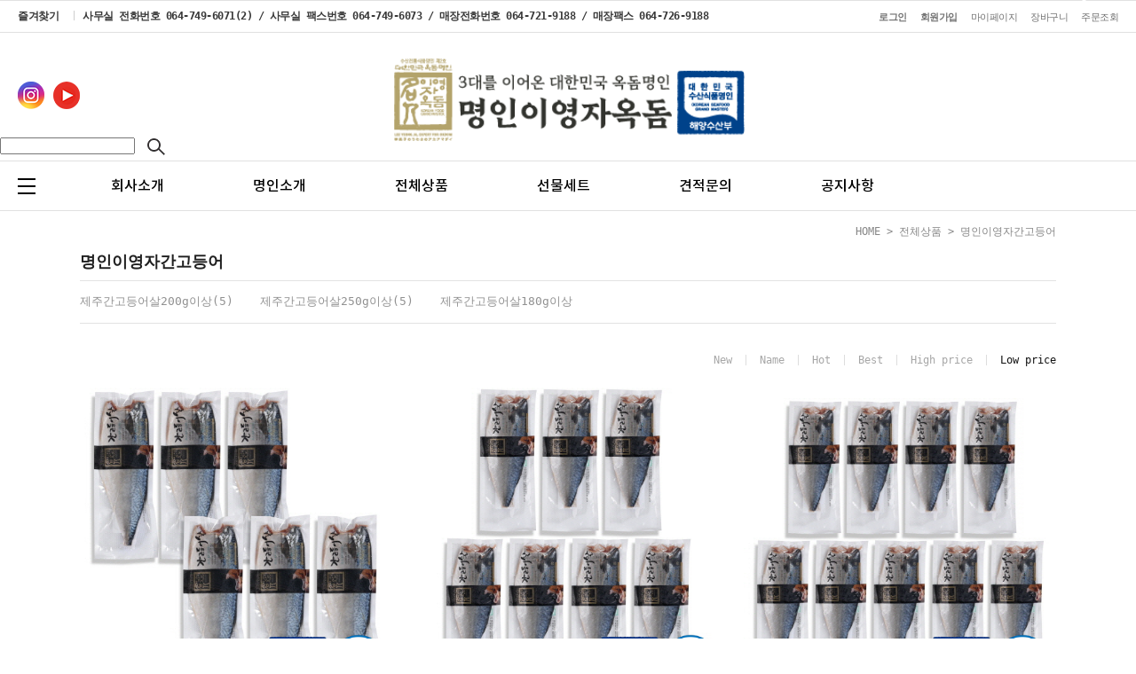

--- FILE ---
content_type: text/html
request_url: http://www.sookdom.com/shop/shopbrand.html?xcode=007&type=M&mcode=003
body_size: 11476
content:
<!DOCTYPE html PUBLIC "-//W3C//DTD HTML 4.01//EN" "http://www.w3.org/TR/html4/strict.dtd">
<html>
<head>
<meta http-equiv="CONTENT-TYPE" content="text/html;charset=EUC-KR">
<link rel="apple-touch-icon-precomposed" href="/shopimages/sookdom/mobile_web_icon.png" />
<meta name="referrer" content="no-referrer-when-downgrade" />
<meta name="description" content="전체상품 &gt; 명인이영자간고등어" />
<meta name="keywords" content="전체상품, 명인이영자간고등어, " />
<meta property="og:type" content="website" />
<meta property="og:url" content="http://www.sookdom.com/shop/shopbrand.html?xcode=007&type=M&mcode=003" />
<title>명인이영자옥돔</title>
<meta name="naver-site-verification" content="08ddd23065f89b74e3f8863d05bdd7fe4588c7a3" />
<meta name="naver-site-verification" content="c7345b3c3075e4f83916d6f1934fcc0fe11cb916" />


<link type="text/css" rel="stylesheet" href="/shopimages/sookdom/template/work/396/common.css?r=1655703001" /><meta http-equiv="X-UA-Compatible" content="IE=edge">
<!-- <link href="https://fonts.googleapis.com/css?family=Nanum+Gothic:400,700&display=swap" rel="stylesheet"> 
<link href="https://fonts.googleapis.com/css?family=Noto+Sans+KR:300,400,500,700&display=swap" rel="stylesheet">-->
<link href="https://fonts.googleapis.com/css?family=Roboto+Condensed:400,700&display=swap" rel="stylesheet">
<link href="https://fonts.googleapis.com/css?family=Lato:300,400,700&display=swap" rel="stylesheet">
</head>
<script type="text/javascript" src="//wcs.naver.net/wcslog.js"></script>
<script type="text/javascript">
if (window.wcs) {
    if(!wcs_add) var wcs_add = {};
    wcs_add["wa"] = "s_290c90eaf631";
    wcs.inflow('sookdom.com');
    wcs_do();
}
</script>

<body>
<script type="text/javascript" src="/js/jquery-1.7.2.min.js"></script>
<script type="text/javascript" src="/js/lazyload.min.js"></script>
<script type="text/javascript">
function getCookiefss(name) {
    lims = document.cookie;
    var index = lims.indexOf(name + "=");
    if (index == -1) {
        return null;
    }
    index = lims.indexOf("=", index) + 1; // first character
    var endstr = lims.indexOf(';', index);
    if (endstr == -1) {
        endstr = lims.length; // last character
    }
    return unescape(lims.substring(index, endstr));
}
</script><script type="text/javascript">
var MOBILE_USE = '';
</script><script type="text/javascript" src="/js/flash.js"></script>
<script type="text/javascript" src="/js/neodesign/rightbanner.js"></script>
<script type="text/javascript" src="/js/bookmark.js"></script>
<style type="text/css">

.MS_search_word { }

</style>

<script type="text/javascript">

    var is_unify_opt = '' ? true : false; 
    var pre_baskethidden = '';

</script>

<link type="text/css" rel="stylesheet" href="/template_common/shop/basic_simple/shopbrand.css?t=202311061017" />
<div id='blk_scroll_wings'><script type='text/javascript' src='/html/shopRbanner.html?param1=1' ></script></div>
<div id='cherrypicker_scroll'></div>
    <div id="wrap">
        
<link type="text/css" rel="stylesheet" href="/shopimages/sookdom/template/work/396/header.1.css?t=202510280840" />
<style type="text/css">
#banner {
	top:766px;
}
</style>

<style>
@font-face {
    font-family: 'Noto Sans KR';
    font-style: normal;
    font-weight: 100;
    src: url('/design/sookdom/greenfood/font/notokr-light.eot');
    src: url('/design/sookdom/greenfood/font/notokr-light.eot?#iefix') format('embedded-opentype'),
         url('/design/sookdom/greenfood/font/notokr-light.woff2') format('woff2'),
         url('/design/sookdom/greenfood/font/notokr-light.woff') format('woff');
}
 
@font-face {
    font-family: 'Noto Sans KR';
    font-style: normal;
    font-weight: 300;
    src: url('/design/sookdom/greenfood/font/notokr-regular.eot');
    src: url('/design/sookdom/greenfood/font/notokr-regular.eot?#iefix') format('embedded-opentype'),
         url('/design/sookdom/greenfood/font/notokr-regular.woff2') format('woff2'),
         url('/design/sookdom/greenfood/font/notokr-regular.woff') format('woff');
}
 
@font-face {
    font-family: 'Noto Sans KR';
    font-style: normal;
    font-weight: 500;
    src: url('/design/sookdom/greenfood/font/notokr-medium.eot');
    src: url('/design/sookdom/greenfood/font/notokr-medium.eot?#iefix') format('embedded-opentype'),
         url('/design/sookdom/greenfood/font/notokr-medium.woff2') format('woff2'),
         url('/design/sookdom/greenfood/font/notokr-medium.woff') format('woff');
}
 
@font-face {
    font-family: 'Noto Sans KR';
    font-style: normal;
    font-weight: 700;
    src: url('/design/sookdom/greenfood/font/notokr-bold.eot');
    src: url('/design/sookdom/greenfood/font/notokr-bold.eot?#iefix') format('embedded-opentype'),
         url('/design/sookdom/greenfood/font/notokr-bold.woff2') format('woff2'),
         url('/design/sookdom/greenfood/font/notokr-bold.woff') format('woff');
}
</style>


<div id="hdWrap">
  <div class="top_bnr_area">
    <div class="tb_box"> 
      <!-- 탑배너 -->
      <div id="top_bnr">
        <div class="top_bnr_area">
          <div class="close_btn">
            <form name="notice_form">
              <input type="checkbox" name="chkbox" value="checkbox" checked style="display:none">
              <!-- 오늘 하루 이 창을 열지 않음 --><a href="javascript:closeWin();"><img src="/design/sookdom/greenfood/images/top_banner_x.png" ></a>
            </form>
          </div>
          <!--<div><a href="#"><img src="/design/sookdom/greenfood/images/top_banner.png" style="max-width:100%;" ></a></div>-->
        </div>
      </div>
      <!-- 탑배너 끝 --> 
    </div>
  </div>
  <!-- basic_area -->
  
  <div class="basic_area">
    <div class="ba_box">
      <div class="bookmark"><a href="javascript:CreateBookmarkLink('http://www.sookdom.com', '');">즐겨찾기</a></div>
      <div class="top_cs">사무실 전화번호 064-749-6071(2) / 사무실 팩스번호 064-749-6073 / 매장전화번호 064-721-9188 / 매장팩스 064-726-9188</div>
      <div class="top_menu">
        <ul>
                    <li class="tm_log"><a href="https://www.sookdom.com/shop/member.html?type=login">로그인</a></li>
          <li class="tm_log"><a href="https://www.sookdom.com/shop/idinfo.html">회원가입</a></li>
                    <li><a href="https://www.sookdom.com/shop/member.html?type=mynewmain">마이페이지</a></li>
          <li><a href="/shop/basket.html">장바구니</a></li>
          <li><a href="https://www.sookdom.com/shop/confirm_login.html?type=myorder">주문조회</a></li>
        </ul>
      </div>
    </div>
  </div>
  <!-- basic_area -->
  
  <div class="menu_area">
    <div class="ma_box">
      <div class="top_menu2">
        <div class="sns"> <a href="https://www.instagram.com/sookdom1/" target="_blank"><img src="/design/sookdom/greenfood/images/insta.png"></a> <!--<a href="#" target="_blank"><img src="/design/sookdom/greenfood/images/facebook.png"></a> <a href="#" target="_blank"><img src="/design/sookdom/greenfood/images/blog.png"></a> <a href="#" target="_blank"><img src="/design/sookdom/greenfood/images/kakaostory.png"></a>--> <a href="https://www.youtube.com/channel/UCJme794dRO5sLT197FrcfiQ" target="_blank"><img src="/design/sookdom/greenfood/images/youtube.png"></a> </div>
      </div>
      <div class="top_logo"><a href="/"><IMG SRC="http://sookdom.img3.kr/pclogo2.png" width=400px title="상단로고"></a></div>     
       </div>
        </div>
         </div>
         </div>
         </div>
         </div>
         </div>
          </div>
           </div>
      <div class="top_search">
        <div class="search-form"> 
          <form action="/shop/shopbrand.html" method="post" name="search">          <fieldset>
            <legend>상품 검색 폼</legend>
            <input name="search" onkeydown="CheckKey_search();" value=""  class="MS_search_word" /> 
            <a href="javascript:search_submit();"><img src="/design/sookdom/greenfood/images/search.png" alt="상품 검색" title="상품 검색" /></a>
          </fieldset>
          </form> 
        </div>
      </div>
      <!-- top_search --> 
      
    </div>
    <!-- ma_box --> 
  </div>
  <!-- menu_area -->
  
  <div id="tcat_wrap">
    <div id="tcat_area">
      <div class="top_category"> 
        <!-- 카테고리 -->
        <div class="heder_cate_area">
          <div class="category-all">
            <p class="menu_on" ><img src="/design/sookdom/greenfood/images/all_on.png"></p>
            <p class="menu_x"><img src="/design/sookdom/greenfood/images/all_x.png"></p>
            <div class="all_category" > 
          
              <ol>
                                     
                <li class="cate1"><a href="/shop/shopbrand.html?type=X&xcode=007">전체상품</a>
                                          <ul class="cate2">
                                                                <li><a href="/shop/shopbrand.html?type=M&xcode=007&mcode=001">명인이영자옥돔</a></li>
                                                                <li><a href="/shop/shopbrand.html?type=M&xcode=007&mcode=002">제주은갈치</a></li>
                                                                <li><a href="/shop/shopbrand.html?type=M&xcode=007&mcode=003">명인이영자간고등어</a></li>
                                                                <li><a href="/shop/shopbrand.html?type=M&xcode=007&mcode=005">선물세트</a></li>
                                                  </ul>
                                        </li>
                           
                
                
              </ol>
            </div>
          </div>
          <div class="-menu"> 
      
            <li class="cate_list"><a href="/shop/page.html?id=1">회사소개</a></li>
            <li class="cate_list"><a href="/shop/page.html?id=2">명인소개</a></li>
            <li class="cate_list"><a href="/shop/shopbrand.html?xcode=007&type=X">전체상품</a></li>
            <li class="cate_list"><a href="/shop/shopbrand.html?xcode=007&type=X&mcode=005">선물세트</a></li>
            <li class="cate_list"><a href="/board/board.html?code=sookdom_board9">견적문의</a></li>
            <li class="cate_list"><a href="/board/board.html?code=sookdom_board2">공지사항</a></li>
           
          </div>
        </div>
        
        <!-- 카테고리 끝 --> 
      </div>
    </div>
    <!-- tcat_area --> 
  </div>
  <!-- tcat_wrap --> 
  
</div>
<!-- #hdWrap --> 


<script type="text/javascript" src="/shopimages/sookdom/template/work/396/header.1.js?t=202510280840"></script>
        <div id="contentWrapper">
            <div id="contentWrap">
                
<link type="text/css" rel="stylesheet" href="/template_common/shop/basic_simple/menu.1.css?t=201711221039" />
                 <div id="content">
                    <div id="productClass">
                        <div class="prd-class-hd">
                            <dl class="loc-navi">
                                <dt class="blind">현재 위치</dt>
                                <dd>
                                    <a href="/">HOME</a>
                                     &gt; <a href="/shop/shopbrand.html?xcode=007&type=X">전체상품</a>                                     &gt; <a href="/shop/shopbrand.html?xcode=007&type=M&mcode=003">명인이영자간고등어</a>                                                                    </dd>
                            </dl>
                        </div><!-- .prd-class-hd -->
                        <div class="page-body">
                            <div class="cate-wrap">
                                <div class="bcate">명인이영자간고등어</div>
                                                                <div class="class-list">	
                                    <ul>
                                                                                                                    <li><a href="/shop/shopbrand.html?xcode=007&type=M&mcode=003&scode=001">제주간고등어살200g이상(5)</a></li>
                                                                                                                                                            <li><a href="/shop/shopbrand.html?xcode=007&type=M&mcode=003&scode=002">제주간고등어살250g이상(5)</a></li>
                                                                                                                                                            <li><a href="/shop/shopbrand.html?xcode=007&type=M&mcode=003&scode=003">제주간고등어살180g이상</a></li>
                                                                                                                </ul>
                                </div>
                                 
                            </div><!-- .cate-wrap -->
                            
                            
                            
                            <div class="item-wrap">
                                <div class="item-info">
                                    <dl class="item-order sort">
                                        <dt class="blind">검색결과 정렬</dt>
                                        <dd>
                                            <ul>
                                                <li>                                                <a href="javascript:sendsort('order');"><span>New</span></a>
                                                </li>

                                                <li>                                                <a href="javascript:sendsort('brandname')"><span>Name</span></a>
                                                </li>

                                                <li>                                                <a href="javascript:sendsort('viewcnt')"><span>Hot</span></a>
                                                </li>

                                                <li>                                                <a href="javascript:sendsort('sellcnt')"><span>Best</span></a>
                                                </li>

                                                <li>                                                <a href="javascript:sendsort('price2')"><span>High price</span></a>
                                                </li>

                                                <li class="nobg">                                                <a href="javascript:sendsort('price')"><span class="on">Low price</span></a>
                                                </li>
                                            </ul>
                                        </dd>
                                     </dl><!-- .total-sort -->
                                </div>
                                <!-- 하위 분류 추가 건 -->
                                                                                                <div class="item-cont">
                                                                    <dl class="item-list">
                                        <dt class="thumb"><a href="/shop/shopdetail.html?branduid=1750278&xcode=007&mcode=003&scode=002&type=X&sort=price&cur_code=007003&search=&GfDT=bWh3UQ%3D%3D"><img class="MS_prod_img_m" src="/shopimages/sookdom/0070030000122.jpg?1727741168" alt="상품이미지"/></a></dt>
                                        <dd class="prd-info">
                                            <ul>   
                                                <li class="prd-ico"><span class='MK-product-icons'></span></li>
                                                <li class="prd-name"><a href="/shop/shopdetail.html?branduid=1750278&xcode=007&mcode=003&scode=002&type=X&sort=price&cur_code=007003&search=&GfDT=bWh3UQ%3D%3D">간고등어살 250g * 6팩-선물포장</a></li>
                                                <li class="prd-price">
                                                                                                                                                                                                                    <span class="price">53,000원</span>
                                                                                                                                                    </li>
                                                                                                                                                <li class="prd-preview">
                                                    <a href="javascript:viewdetail('007003000012', '', '');"><img src="/images/common/view_shopdetail.gif" alt="미리보기" /></a>
                                                </li>
                                                                                                                                                                                                <li class="prd-wish">
                                                    <a href="javascript:mk_prd_wish_toggle('1750278', false);"><span class="my-wish-list" data-uid="1750278" data-viewtype="block"><i class="fa fa-heart"></i><i class="fa fa-heart-o"></i></span><span class="my-wish-count" data-uid="1750278">0</span></a>
                                                </li>
                                                  
                                            </ul>
                                        </dd>
                                    </dl>
                                                                                                        <dl class="item-list">
                                        <dt class="thumb"><a href="/shop/shopdetail.html?branduid=1750273&xcode=007&mcode=003&scode=001&type=X&sort=price&cur_code=007003&search=&GfDT=aWl3UA%3D%3D"><img class="MS_prod_img_m" src="/shopimages/sookdom/0070030000072.jpg?1727741046" alt="상품이미지"/></a></dt>
                                        <dd class="prd-info">
                                            <ul>   
                                                <li class="prd-ico"><span class='MK-product-icons'></span></li>
                                                <li class="prd-name"><a href="/shop/shopdetail.html?branduid=1750273&xcode=007&mcode=003&scode=001&type=X&sort=price&cur_code=007003&search=&GfDT=aWl3UA%3D%3D">간고등어살 200g * 7팩-선물포장</a></li>
                                                <li class="prd-price">
                                                                                                                                                                                                                    <span class="price">54,000원</span>
                                                                                                                                                    </li>
                                                                                                                                                <li class="prd-preview">
                                                    <a href="javascript:viewdetail('007003000007', '', '');"><img src="/images/common/view_shopdetail.gif" alt="미리보기" /></a>
                                                </li>
                                                                                                                                                                                                <li class="prd-wish">
                                                    <a href="javascript:mk_prd_wish_toggle('1750273', false);"><span class="my-wish-list" data-uid="1750273" data-viewtype="block"><i class="fa fa-heart"></i><i class="fa fa-heart-o"></i></span><span class="my-wish-count" data-uid="1750273">0</span></a>
                                                </li>
                                                  
                                            </ul>
                                        </dd>
                                    </dl>
                                                                                                        <dl class="item-list">
                                        <dt class="thumb"><a href="/shop/shopdetail.html?branduid=1750272&xcode=007&mcode=003&scode=001&type=X&sort=price&cur_code=007003&search=&GfDT=bmx9W14%3D"><img class="MS_prod_img_m" src="/shopimages/sookdom/0070030000062.jpg?1727741020" alt="상품이미지"/></a></dt>
                                        <dd class="prd-info">
                                            <ul>   
                                                <li class="prd-ico"><span class='MK-product-icons'></span></li>
                                                <li class="prd-name"><a href="/shop/shopdetail.html?branduid=1750272&xcode=007&mcode=003&scode=001&type=X&sort=price&cur_code=007003&search=&GfDT=bmx9W14%3D">간고등어살 200g * 9팩-선물포장</a></li>
                                                <li class="prd-price">
                                                                                                                                                                                                                    <span class="price">68,000원</span>
                                                                                                                                                    </li>
                                                                                                                                                <li class="prd-preview">
                                                    <a href="javascript:viewdetail('007003000006', '', '');"><img src="/images/common/view_shopdetail.gif" alt="미리보기" /></a>
                                                </li>
                                                                                                                                                                                                <li class="prd-wish">
                                                    <a href="javascript:mk_prd_wish_toggle('1750272', false);"><span class="my-wish-list" data-uid="1750272" data-viewtype="block"><i class="fa fa-heart"></i><i class="fa fa-heart-o"></i></span><span class="my-wish-count" data-uid="1750272">0</span></a>
                                                </li>
                                                  
                                            </ul>
                                        </dd>
                                    </dl>
                                                                    </div><div class="item-cont">
                                                                                                        <dl class="item-list">
                                        <dt class="thumb"><a href="/shop/shopdetail.html?branduid=1750277&xcode=007&mcode=003&scode=002&type=X&sort=price&cur_code=007003&search=&GfDT=bm99W18%3D"><img class="MS_prod_img_m" src="/shopimages/sookdom/0070030000112.jpg?1727741144" alt="상품이미지"/></a></dt>
                                        <dd class="prd-info">
                                            <ul>   
                                                <li class="prd-ico"><span class='MK-product-icons'></span></li>
                                                <li class="prd-name"><a href="/shop/shopdetail.html?branduid=1750277&xcode=007&mcode=003&scode=002&type=X&sort=price&cur_code=007003&search=&GfDT=bm99W18%3D">간고등어살 250g * 8팩-선물포장</a></li>
                                                <li class="prd-price">
                                                                                                                                                                                                                    <span class="price">69,000원</span>
                                                                                                                                                    </li>
                                                                                                                                                <li class="prd-preview">
                                                    <a href="javascript:viewdetail('007003000011', '', '');"><img src="/images/common/view_shopdetail.gif" alt="미리보기" /></a>
                                                </li>
                                                                                                                                                                                                <li class="prd-wish">
                                                    <a href="javascript:mk_prd_wish_toggle('1750277', false);"><span class="my-wish-list" data-uid="1750277" data-viewtype="block"><i class="fa fa-heart"></i><i class="fa fa-heart-o"></i></span><span class="my-wish-count" data-uid="1750277">0</span></a>
                                                </li>
                                                  
                                            </ul>
                                        </dd>
                                    </dl>
                                                                                                        <dl class="item-list">
                                        <dt class="thumb"><a href="/shop/shopdetail.html?branduid=1750271&xcode=007&mcode=003&scode=001&type=X&sort=price&cur_code=007003&search=&GfDT=bmp%2FW1g%3D"><img class="MS_prod_img_m" src="/shopimages/sookdom/0070030000052.jpg?1727740994" alt="상품이미지"/></a></dt>
                                        <dd class="prd-info">
                                            <ul>   
                                                <li class="prd-ico"><span class='MK-product-icons'></span></li>
                                                <li class="prd-name"><a href="/shop/shopdetail.html?branduid=1750271&xcode=007&mcode=003&scode=001&type=X&sort=price&cur_code=007003&search=&GfDT=bmp%2FW1g%3D">간고등어살 200g * 13팩-선물포장</a></li>
                                                <li class="prd-price">
                                                                                                                                                                                                                    <span class="price">96,000원</span>
                                                                                                                                                    </li>
                                                                                                                                                <li class="prd-preview">
                                                    <a href="javascript:viewdetail('007003000005', '', '');"><img src="/images/common/view_shopdetail.gif" alt="미리보기" /></a>
                                                </li>
                                                                                                                                                                                                <li class="prd-wish">
                                                    <a href="javascript:mk_prd_wish_toggle('1750271', false);"><span class="my-wish-list" data-uid="1750271" data-viewtype="block"><i class="fa fa-heart"></i><i class="fa fa-heart-o"></i></span><span class="my-wish-count" data-uid="1750271">0</span></a>
                                                </li>
                                                  
                                            </ul>
                                        </dd>
                                    </dl>
                                                                                                        <dl class="item-list">
                                        <dt class="thumb"><a href="/shop/shopdetail.html?branduid=1750276&xcode=007&mcode=003&scode=002&type=X&sort=price&cur_code=007003&search=&GfDT=Zmt3VA%3D%3D"><img class="MS_prod_img_m" src="/shopimages/sookdom/0070030000102.jpg?1727741119" alt="상품이미지"/></a></dt>
                                        <dd class="prd-info">
                                            <ul>   
                                                <li class="prd-ico"><span class='MK-product-icons'></span></li>
                                                <li class="prd-name"><a href="/shop/shopdetail.html?branduid=1750276&xcode=007&mcode=003&scode=002&type=X&sort=price&cur_code=007003&search=&GfDT=Zmt3VA%3D%3D">간고등어살 250g * 12팩-선물포장</a></li>
                                                <li class="prd-price">
                                                                                                                                                                                                                    <span class="price">101,000원</span>
                                                                                                                                                    </li>
                                                                                                                                                <li class="prd-preview">
                                                    <a href="javascript:viewdetail('007003000010', '', '');"><img src="/images/common/view_shopdetail.gif" alt="미리보기" /></a>
                                                </li>
                                                                                                                                                                                                <li class="prd-wish">
                                                    <a href="javascript:mk_prd_wish_toggle('1750276', false);"><span class="my-wish-list" data-uid="1750276" data-viewtype="block"><i class="fa fa-heart"></i><i class="fa fa-heart-o"></i></span><span class="my-wish-count" data-uid="1750276">0</span></a>
                                                </li>
                                                  
                                            </ul>
                                        </dd>
                                    </dl>
                                                                    </div><div class="item-cont">
                                                                                                        <dl class="item-list">
                                        <dt class="thumb"><a href="/shop/shopdetail.html?branduid=1750275&xcode=007&mcode=003&scode=002&type=X&sort=price&cur_code=007003&search=&GfDT=bmt4W1o%3D"><img class="MS_prod_img_m" src="/shopimages/sookdom/0070030000092.jpg?1727741096" alt="상품이미지"/></a></dt>
                                        <dd class="prd-info">
                                            <ul>   
                                                <li class="prd-ico"><span class='MK-product-icons'></span></li>
                                                <li class="prd-name"><a href="/shop/shopdetail.html?branduid=1750275&xcode=007&mcode=003&scode=002&type=X&sort=price&cur_code=007003&search=&GfDT=bmt4W1o%3D">간고등어살 250g * 15팩-선물포장</a></li>
                                                <li class="prd-price">
                                                                                                                                                                                                                    <span class="price">125,000원</span>
                                                                                                                                                    </li>
                                                                                                                                                <li class="prd-preview">
                                                    <a href="javascript:viewdetail('007003000009', '', '');"><img src="/images/common/view_shopdetail.gif" alt="미리보기" /></a>
                                                </li>
                                                                                                                                                                                                <li class="prd-wish">
                                                    <a href="javascript:mk_prd_wish_toggle('1750275', false);"><span class="my-wish-list" data-uid="1750275" data-viewtype="block"><i class="fa fa-heart"></i><i class="fa fa-heart-o"></i></span><span class="my-wish-count" data-uid="1750275">0</span></a>
                                                </li>
                                                  
                                            </ul>
                                        </dd>
                                    </dl>
                                                                                                        <dl class="item-list">
                                        <dt class="thumb"><a href="/shop/shopdetail.html?branduid=1750270&xcode=007&mcode=003&scode=001&type=X&sort=price&cur_code=007003&search=&GfDT=a2h3Vg%3D%3D"><img class="MS_prod_img_m" src="/shopimages/sookdom/0070030000042.jpg?1727740970" alt="상품이미지"/></a></dt>
                                        <dd class="prd-info">
                                            <ul>   
                                                <li class="prd-ico"><span class='MK-product-icons'></span></li>
                                                <li class="prd-name"><a href="/shop/shopdetail.html?branduid=1750270&xcode=007&mcode=003&scode=001&type=X&sort=price&cur_code=007003&search=&GfDT=a2h3Vg%3D%3D">간고등어살 200g * 18팩-선물포장</a></li>
                                                <li class="prd-price">
                                                                                                                                                                                                                    <span class="price">131,000원</span>
                                                                                                                                                    </li>
                                                                                                                                                <li class="prd-preview">
                                                    <a href="javascript:viewdetail('007003000004', '', '');"><img src="/images/common/view_shopdetail.gif" alt="미리보기" /></a>
                                                </li>
                                                                                                                                                                                                <li class="prd-wish">
                                                    <a href="javascript:mk_prd_wish_toggle('1750270', false);"><span class="my-wish-list" data-uid="1750270" data-viewtype="block"><i class="fa fa-heart"></i><i class="fa fa-heart-o"></i></span><span class="my-wish-count" data-uid="1750270">0</span></a>
                                                </li>
                                                  
                                            </ul>
                                        </dd>
                                    </dl>
                                                                                                        <dl class="item-list">
                                        <dt class="thumb"><a href="/shop/shopdetail.html?branduid=1750269&xcode=007&mcode=003&scode=001&type=X&sort=price&cur_code=007003&search=&GfDT=bG53WQ%3D%3D"><img class="MS_prod_img_m" src="/shopimages/sookdom/0070030000032.jpg?1727740943" alt="상품이미지"/></a></dt>
                                        <dd class="prd-info">
                                            <ul>   
                                                <li class="prd-ico"><span class='MK-product-icons'></span></li>
                                                <li class="prd-name"><a href="/shop/shopdetail.html?branduid=1750269&xcode=007&mcode=003&scode=001&type=X&sort=price&cur_code=007003&search=&GfDT=bG53WQ%3D%3D">간고등어살 200g * 22팩-선물포장</a></li>
                                                <li class="prd-price">
                                                                                                                                                                                                                    <span class="price">159,000원</span>
                                                                                                                                                    </li>
                                                                                                                                                <li class="prd-preview">
                                                    <a href="javascript:viewdetail('007003000003', '', '');"><img src="/images/common/view_shopdetail.gif" alt="미리보기" /></a>
                                                </li>
                                                                                                                                                                                                <li class="prd-wish">
                                                    <a href="javascript:mk_prd_wish_toggle('1750269', false);"><span class="my-wish-list" data-uid="1750269" data-viewtype="block"><i class="fa fa-heart"></i><i class="fa fa-heart-o"></i></span><span class="my-wish-count" data-uid="1750269">0</span></a>
                                                </li>
                                                  
                                            </ul>
                                        </dd>
                                    </dl>
                                                                    </div><div class="item-cont">
                                                                                                        <dl class="item-list">
                                        <dt class="thumb"><a href="/shop/shopdetail.html?branduid=1750274&xcode=007&mcode=003&scode=002&type=X&sort=price&cur_code=007003&search=&GfDT=bWh3WA%3D%3D"><img class="MS_prod_img_m" src="/shopimages/sookdom/0070030000082.jpg?1727741075" alt="상품이미지"/></a></dt>
                                        <dd class="prd-info">
                                            <ul>   
                                                <li class="prd-ico"><span class='MK-product-icons'></span></li>
                                                <li class="prd-name"><a href="/shop/shopdetail.html?branduid=1750274&xcode=007&mcode=003&scode=002&type=X&sort=price&cur_code=007003&search=&GfDT=bWh3WA%3D%3D">간고등어살 250g * 20팩-선물포장</a></li>
                                                <li class="prd-price">
                                                                                                                                                                                                                    <span class="price">165,000원</span>
                                                                                                                                                    </li>
                                                                                                                                                <li class="prd-preview">
                                                    <a href="javascript:viewdetail('007003000008', '', '');"><img src="/images/common/view_shopdetail.gif" alt="미리보기" /></a>
                                                </li>
                                                                                                                                                                                                <li class="prd-wish">
                                                    <a href="javascript:mk_prd_wish_toggle('1750274', false);"><span class="my-wish-list" data-uid="1750274" data-viewtype="block"><i class="fa fa-heart"></i><i class="fa fa-heart-o"></i></span><span class="my-wish-count" data-uid="1750274">0</span></a>
                                                </li>
                                                  
                                            </ul>
                                        </dd>
                                    </dl>
                                                                                                    </div>
                                                                   
                                <div class="paging">
                                                                                                                                                                                    <a href="/shop/shopbrand.html?type=X&xcode=007&mcode=003&sort=&page=1" class="now">1</a>
                                                                                                                                                                                </div>
                                                            </div><!-- //item-wrap -->
                        </div><!-- .page-body -->
                    </div><!-- #productClass -->
                </div><!-- #content -->
            </div><!-- #contentWrap -->
        </div><!-- #contentWrapper-->
        <hr />
        
<link type="text/css" rel="stylesheet" href="/shopimages/sookdom/template/work/396/footer.1.css?t=202208041721" />
<!-- 하단 시작 -->
<div id="footer">
  <div class="footerinner">
    <div class="footer_inner1">
      <ul>
                <li><a href="/index.html">회사소개</a></li>
                <li><a href="/html/info.html">이용안내</a></li>
                <li><a href="javascript:bottom_privacy();">개인정보처리방침</a></li>
                <li><a href="javascript:view_join_terms();">이용약관</a></li>
      </ul>
    </div>
    <div class="footer_inner2">
      <h5>CUSTOMER CENTER</h5>
      <h1>064-749-6071</h1>
      <h3>064-749-6072, 010-4418-2509</h3>
      <span> 평일 AM 8:00 - PM 8:00 <br> 점심시간 PM 12:00 - PM 01:00 <br>토요일, 일요일, 공휴일(매장 매일운영)</span>
      <h5>BANK INFO</h5>
      <span class="-bank">농협</span>
      <h3 class="-banknumber">317-0024-8854-11</h3>
      <span class="-bank" style="display: block;line-height: 26px;">예금주 : 명인이영자옥돔 주식회사</span> </div>
    <div class="footer_inner3">
      <h5>COMPANY INFO</h5>
      <span> 상호 : 명인이영자옥돔주식회사<br>
      대표 :  고경현 <br>
      개인정보 보호 책임자 : 고경현<br>
      TEL : 064-749-6071 &nbsp;&nbsp;  FAX : 064-749-6073 <br>
      H.P : 010-4418-2509 <br>
      EMAIL : <a href="javascript: __mk_open('/html/email.html', 'link_send_mail', 'width=500px, height=500px, scrollbars=yes');" class="btn_email">sookdom@hanmail.net</a> <br>
      사업자등록번호 : 627-88-02378 <br>
      통신판매업신고 : 제 2022-제주도두-0014호 <a href="https://www.ftc.go.kr/bizCommPop.do?wrkr_no=6278802378" target="_blank">[사업자정보확인]</a><br>
      주소 : 제주특별자치도 제주시 도두5길 14 (도두일동) </span> </div>
    <div class="footer_inner4">
      <div class="footer_menu">
        <div class="footer_menu_inner"><a href="/board/board.html?code=sookdom_board2"><img src="/design/sookdom/greenfood/images/footer_btn1.png"><span>공지사항</span></a></div>
        <div class="footer_menu_inner"><a href="/board/board.html?code=sookdom_board1"><img src="/design/sookdom/greenfood/images/footer_btn1.png"></a><span>자주묻는질문</span></div>
        <div class="footer_menu_inner"><a href="/board/board.html?code=sookdom_board11"><img src="/design/sookdom/greenfood/images/footer_btn1.png"></a><span>1:1 문의</span></div>
      </div>
      <div class="escro"><img src="/design/sookdom/greenfood/images/%EC%9D%B4%EC%A7%80%ED%8E%98%EC%9D%B4%20%EC%97%90%EC%8A%A4%ED%81%AC%EB%A1%9C.JPG"></div>
      <span>Copyright &copy; 2019 Green food. All rights reserved.</span> </div>
  </div>
</div>
 
<!-- //하단 끝 -->    </div><!-- #wrap -->
<style type="text/css">

/** 옵션 미리보기 기본 스타일, 변경시에는 앞에 #MK_opt_preview 를 붙여서 개별디자인에 넣으면 ok **/
.mk_option_preview_outer {
    display : inline;
}
.mk_option_preview {
    background-color : white;
}
.mk_prd_option_list {
    color : #404040;
    font-size : 8pt;
    font-family : dotum;
    list-style : none;
    padding : 3px 3px 0;
    background-color : white;
    border : 1px solid #7899C2;
    width : 170px;
    margin : 0;
    text-align : left;
}

.mk_prd_option_list LI {
    line-height : 1.4;
    margin : 5px 0;
    display : block;
}

.mk_prd_option_list .mk_bt_opt_close {
    text-align : right;
}

.mk_prd_option_list .option-soldout {
    color : red;
}

/** 옵션 미리보기 - 리스트 **/
.mk_prd_option_list LI UL {
    list-style : none;
    padding : 0;
    margin : 4px 0 0 10px;
}

.mk_prd_option_list LI UL LI {
    line-height : 1.4;
    padding : 0;
    margin : 0;
}

.mk_prd_option_list LI H3 {
    margin : 0;
    font-size : 9pt;
}
/** 옵션 미리보기 - 조합 **/
.mk_prd_option_list .option-name {
    padding : 2px;
    background-color : #D6E5F7;
    color : #405F95;
    border-left : 2px solid #BBC9E3;
}
.mk_prd_option_list .option-required {
    color : red;
}

</style>

<iframe id="loginiframe" name="loginiframe" style="display: none;" frameborder="no" scrolling="no"></iframe>

<div id="basketpage" name="basketpage" style="position: absolute; visibility: hidden;"></div>

                    <div id="MK_opt_preview" class="mk_option_preview" style="position:absolute;z-index:100;top:0;"></div>

                <div id="detailpage" name="detailpage" style="position:absolute; visibility:hidden;"></div>

<form action="/shop/shopbrand.html" method="post" name="hashtagform">
    <input type="hidden" name="search" />
    <input type="hidden" name="search_ref" value="hashtag" />
</form> 

    <script src="/js/wishlist.js?v=r237747"></script>
    <script>
        window.addEventListener('load', function() {
            var makeshop_wishlist = new makeshopWishlist();
            makeshop_wishlist.init();
            makeshop_wishlist.observer();
        });
    </script>

<script type="text/javascript" src="/js/neodesign/detailpage.js?ver=r218356"></script>
<script type="text/javascript" src="/js/neodesign/product_list.js?r=20260121082343"></script>
<script type="text/javascript" src="/js/jquery-datepicker-ko.js"></script>
<script type="text/javascript" src="/js/shopbrand.js"></script>

<script type="text/javascript">



function CheckKey_search() {
    key = event.keyCode;
    if (key == 13) {
        
        document.search.submit();
    }
}

function search_submit() {
    var oj = document.search;
    if (oj.getAttribute('search') != 'null') {
        var reg = /\s{2}/g;
        oj.search.value = oj.search.value.replace(reg, '');
        oj.submit();
    }
}

function topnotice(temp, temp2) {
    window.open("/html/notice.html?date=" + temp + "&db=" + temp2, "", "width=450,height=450,scrollbars=yes");
}
function notice() {
    window.open("/html/notice.html?mode=list", "", "width=450,height=450,scrollbars=yes");
}

        function view_join_terms() {
            window.open('/html/join_terms.html','join_terms','height=570,width=590,scrollbars=yes');
        }

        function top_sendmail() {
            window.open('/html/email.html', 'email', 'width=100, height=100');
        }

    function bottom_privacy() {
        window.open('/html/privacy.html', 'privacy', 'height=570,width=590,scrollbars=yes');
    }

var db = 'sookdom';

var baskethidden = '';

function sendsort(temp) {        location.href = "/shop/shopbrand.html?xcode=007&mcode=003&type=X&scode=&sort=" + temp;
}

function pagemove(temp) {
    location.href = "/shop/shopbrand.html?xcode=007&mcode=003&type=X&scode=&page=" + temp + "&sort=price";
}

function go_hashtag(search) {
    document.hashtagform.search.value = search;
    document.hashtagform.submit();
}   

function hanashopfree() {
    
}

        function changeviewtype(type) {            location.href = "/shop/shopbrand.html?xcode=007&mcode=003&type=X&scode=&sort=price&viewtype=" + type;
        }

    (function ($) {
        $(function() {
            //select_sort
            $('#MS_select_sort').change(function() {
                sendsort(this.options[this.selectedIndex].value);
            });

            $('#MS_select_category, #MS_select_category2').change(function() {                location.href = this.options[this.selectedIndex].value;
            });
        });
    })(jQuery);

</script>
    <style type="text/css">
        .setPopupStyle { height:100%; min-height:100%; overflow:hidden !important; touch-action:none; }
    </style>
    <script src="/js/referer_cookie.js"></script>
    <script>
        window.addEventListener('load', function() {
            var referer_cookie = new RefererCookie();
            referer_cookie.addService(new EnuriBrandStoreCookie());
            referer_cookie.handler();
        });
    </script><script type="text/javascript">
if (typeof getCookie == 'undefined') {
    function getCookie(cookie_name) {
        var cookie = document.cookie;
        if (cookie.length > 0) {
            start_pos = cookie.indexOf(cookie_name);
            if (start_pos != -1) {
                start_pos += cookie_name.length;
                end_pos = cookie.indexOf(';', start_pos);
                if (end_pos == -1) {
                    end_pos = cookie.length;
                }
                return unescape(cookie.substring(start_pos + 1, end_pos));
            } else {
                return false;
            }
        } else {
            return false;
        }
    }
}
if (typeof setCookie == 'undefined') {
    function setCookie(cookie_name, cookie_value, expire_date, domain) {
        var today = new Date();
        var expire = new Date();
        expire.setTime(today.getTime() + 3600000 * 24 * expire_date);
        cookies = cookie_name + '=' + escape(cookie_value) + '; path=/;';

        if (domain != undefined) {
            cookies += 'domain=' + domain +  ';';
        }  else if (document.domain.match('www.') != null) {
            cookies += 'domain=' + document.domain.substr(3) + ';';
        }
        if (expire_date != 0) cookies += 'expires=' + expire.toGMTString();
        document.cookie = cookies;
    }
}



function MSLOG_loadJavascript(url) {
    var head= document.getElementsByTagName('head')[0];
    var script= document.createElement('script');
    script.type= 'text/javascript';
    var loaded = false;
    script.onreadystatechange= function () {
        if (this.readyState == 'loaded' || this.readyState == 'complete')
        { if (loaded) { return; } loaded = true; }
    }
    script.src = url;
    head.appendChild(script);
}
var MSLOG_charset = "euc-kr";
var MSLOG_server  = "/log/log33";
var MSLOG_code = "sookdom";
var MSLOG_var = "[base64]";

//파워앱에서만 사용
try {
    var LOGAPP_var = "";
    var LOGAPP_is  = "N";
    if (LOGAPP_is == "Y" && LOGAPP_var != "") {
        var varUA = navigator.userAgent.toLowerCase(); //userAgent 값 얻기
        if (varUA.match('android') != null) { 
            //안드로이드 일때 처리
            window.android.basket_call(LOGAPP_var);
        } else if (varUA.indexOf("iphone")>-1||varUA.indexOf("ipad")>-1||varUA.indexOf("ipod")>-1) { 
            //IOS 일때 처리
            var messageToPost = {LOGAPP_var: LOGAPP_var};
            window.webkit.messageHandlers.basket_call.postMessage(messageToPost);
        } else {
            //아이폰, 안드로이드 외 처리
        }
    }
} catch(e) {}
//파워앱에서만 사용 END

if (document.charset) MSLOG_charset = document.charset.toLowerCase();
if (document.characterSet) MSLOG_charset = document.characterSet.toLowerCase();  //firefox;
MSLOG_loadJavascript(MSLOG_server + "/js/mslog.js?r=" + Math.random());


</script>
<script type="text/javascript" src="/js/cookie.js"></script>
<script type="text/javascript">
function __mk_open(url, name, option) {
    window.open(url, name, option);
    //return false;
}

function action_invalidity() {
    return false;
}
</script>
<script type="text/javascript"></script><script type="text/javascript"></script><script>


function getInternetExplorerVersion() {
    var rv = -1;
    if (navigator.appName == 'Microsoft Internet Explorer') {
    var ua = navigator.userAgent;
    var re = new RegExp("MSIE ([0-9]{1,}[\.0-9]{0,})");
    if (re.exec(ua) != null)
    rv = parseFloat(RegExp.$1);
    }
    return rv;
}

function showcherrypickerWindow(height,mode,db){
    cherrypicker_width = document.body.clientWidth;
    var isIe = /*@cc_on!@*/false;
    if (isIe) {
        cherrypicker_width = parseInt(cherrypicker_width + 18);
    }
    setCookie('cherrypicker_view','on', 0);

    
    document.getElementById('cherrypicker_layer').style.display = "block";
    document.getElementById('cherrypicker_layer').innerHTML = Createflash_return(cherrypicker_width,'','/flashskin/CherryPicker.swf?initial_xml=/shopimages/sookdom/cherrypicker_initial.xml%3Fv=1768951423&product_xml=/shopimages/sookdom/%3Fv=1768951423', 'cherrypicker_flash', '');
}

function load_cherrypicker(){
    cherrypicker_check = true;

    if (!document.getElementById('cherrypicker_layer')) {
        return;
    }


}
</script>
<script src="/js/product_rollover_image.js"></script>
<script>
    window.addEventListener('load', () => {
        // 페이지 로딩 시 롤오버 이미지가 존재하는 경우에만 스크립트 실행
        setTimeout(function () {
            // 페이지 로딩 시 롤오버 이미지가 존재하는 경우에만 스크립트 실행
            if (document.querySelectorAll('[rollover_onimg]').length > 0) {
                var productRolloverImage = new ProdctRolloverImage("pc");
                productRolloverImage.event();
            }
        }, 2000);
    });
</script>

<script>
var inputs = document.getElementsByTagName("input");
for (x=0; x<=inputs.length; x++) {
    if (inputs[x]) {
        myname = inputs[x].getAttribute("name");
        if(myname == "ssl") {
            inputs[x].checked = 'checked';
        }
    }
}
(function($) {
    $(document).ready(function() {
        jQuery(':checkbox[name=ssl]').click(function() {
            this.checked = true;
        });
    });
})(jQuery);
</script><script type="text/javascript">
(function ($) {
    var discount_remain_timeout = setTimeout(function() {
        if (jQuery('.MS_remain_date').length > 0) {
            var discount_remain_timer = setInterval(function() {
                var now = new Date().getTime();
                jQuery('.MS_remain_date').each(function(idx, el) {
                    if (jQuery(el).attr('value').length > 0 && jQuery(el).attr('value') != '종료일 미정') {
                        var _end_date = new Date(jQuery(el).attr('value')).getTime();
                        var _remain_date = _end_date - now;

                        if (_remain_date <= 0) {
                            jQuery(this).html('');
                        } else {
                            _d = Math.floor(_remain_date / (1000 * 60 * 60 * 24));
                            _h = Math.floor((_remain_date % (1000 * 60 * 60 * 24)) / (1000 * 60 * 60));
                            _m = Math.floor((_remain_date % (1000 * 60 * 60)) / (1000 * 60));
                            _s = Math.floor(_remain_date % (1000 * 60) / 1000);

                            jQuery(el).html(_d + "일 " + _h + "시간 " + _m + "분 " + _s + "초");
                        }
                    }
                });
            }, 1000);
        }
    }, 1000);
})(jQuery);
</script><script type="text/javascript">
if (document.cookie.indexOf("app_agent=power_app") >= 0) {
    jQuery('.sns-title').hide();jQuery('.facebook').hide();jQuery('.naver').hide();jQuery('.kakaotalk').hide();jQuery('.kakao').hide();
}
</script>
<script type="text/javascript" src="/template_common/shop/basic_simple/common.js?r=1511314762"></script>


</body>
</html>

--- FILE ---
content_type: text/html
request_url: http://www.sookdom.com/html/shopRbanner.html?param1=1
body_size: 1418
content:
document.writeln('');
document.writeln('<link type="text/css" rel="stylesheet" href="/shopimages/sookdom/template/work/396/scroll.css?t=202206201434" />');
document.writeln('<div class="quick">');
document.writeln('    <div class="quick_home"><a href="/"><img src="/design/sookdom/greenfood/images/home.png"></a></div>');
document.writeln('        <div class="quick_my"><a href="/shop/mypage.html">마이페이지</a></div>');
document.writeln('        <div class="quick_bakset"><a href="/shop/basket.html">장바구니</a></div>');
document.writeln('        <div class="quick_order"><a href="/shop/mypage.html?mypage_type=myorder">주문조회</a></div>');
document.writeln('        <div class="quick_recent"><a href="/shop/todaygoods.html">최근본상품</a></div>');
document.writeln('  ');
document.writeln('     ');
document.writeln('        <div class="quick_move"><a href="#none" class="-top"><img src="/design/sookdom/greenfood/images/top.png"></a><a href="#none" class="-bottom"><img src="/design/sookdom/greenfood/images/bottom.png"></a></div> ');
document.writeln('  ');
document.writeln('</div> ');
document.writeln('');
document.writeln('');
document.writeln('<script type="text/javascript">');
document.writeln(' ');
document.writeln('');
document.writeln('jQuery(document).ready(function(){');
document.writeln('jQuery(\'.xans_myshop_main_recent_cnt\').text($(\'.recent_product li\').length);');
document.writeln('');
document.writeln('');
document.writeln('    jQuery(\'.-top\').click(function(){   ');
document.writeln('    jQuery(\'html, body\').animate({');
document.writeln('        scrollTop:0');
document.writeln('        },500);');
document.writeln('    });');
document.writeln('    jQuery(\'.-bottom\').click(function(){');
document.writeln('        jQuery(\'html\').animate({scrollTop : (jQuery(\'#footer\').offset().top)}, 500);');
document.writeln('        }); ');
document.writeln('}); ');
document.writeln('');
document.writeln('</script>');
document.writeln('<script type="text/javascript">');
document.writeln('');
document.writeln('// 최근 본 상품');
document.writeln('jQuery(document).ready(function() {');
document.writeln('  // 최근 본 상품 카운트');
document.writeln('  var count = 2;');
document.writeln('');
document.writeln('');
document.writeln('  if (jQuery(\'.productrecent > ul > li\').length) {');
document.writeln('');
document.writeln('    jQuery(\'.productrecent > ul > li\').each(function(i) {');
document.writeln('      if (i+1 > count) {');
document.writeln('        jQuery(this).addClass(\'displaynone\');');
document.writeln('      }');
document.writeln('    });');
document.writeln('');
document.writeln('    jQuery(\'.productrecent .prev\').unbind(\'click\').click(function()');
document.writeln('    {');
document.writeln('      var jQueryfirst = jQuery(\'.productrecent > ul > li:not(.displaynone)\').first().prev();');
document.writeln('');
document.writeln('      if (typeof(jQueryfirst.html()) != \'undefined\' && jQueryfirst.html() != null) {');
document.writeln('        jQueryfirst.removeClass(\'displaynone\').fadeIn(\'fast\');');
document.writeln('      } else {');
document.writeln('        alert(\'최근 본 첫번째 상품입니다.\');');
document.writeln('        return false;');
document.writeln('      }');
document.writeln('');
document.writeln('      var jQuerylast = jQuery(\'.productrecent > ul > li:not(.displaynone)\').last();');
document.writeln('      if (typeof(jQuerylast.html()) != \'undefined\') {');
document.writeln('        jQuerylast.addClass(\'displaynone\').hide();');
document.writeln('      }   ');
document.writeln('      ');
document.writeln('    }).css(');
document.writeln('    {');
document.writeln('      cursor : \'pointer\'');
document.writeln('    });');
document.writeln('');
document.writeln('    jQuery(\'.productrecent .next\').unbind(\'click\').click(function()');
document.writeln('    {');
document.writeln('      var jQuerylast = jQuery(\'.productrecent > ul > li:not(.displaynone)\').last().next();');
document.writeln('      if (typeof(jQuerylast.html()) != \'undefined\' && jQuerylast.html() != null) {');
document.writeln('        jQuerylast.removeClass(\'displaynone\').fadeIn(\'fast\');');
document.writeln('      } else {');
document.writeln('        alert(\'최근 본 마지막 상품입니다.\');');
document.writeln('        return false;');
document.writeln('      }');
document.writeln('');
document.writeln('      var jQueryfirst = jQuery(\'.productrecent > ul > li:not(.displaynone)\').first();');
document.writeln('      if (typeof(jQueryfirst.html()) != \'undefined\') {');
document.writeln('        jQueryfirst.addClass(\'displaynone\').hide();');
document.writeln('      }   ');
document.writeln('');
document.writeln('    }).css(');
document.writeln('    {');
document.writeln('      cursor : \'pointer\'');
document.writeln('    });');
document.writeln('');
document.writeln('  ');
document.writeln('  } else {');
document.writeln('    jQuery(\'.productrecent\').css(\'display\', \'none\');');
document.writeln('  }');
document.writeln('});');
document.writeln('</script>');
document.writeln(' ');
document.writeln('');
document.writeln('<style type="text/css">');
document.writeln('');
document.writeln('#blk_scroll_wings, #cherrypicker_scroll {');
document.writeln('    position: absolute;');
document.writeln('    visibility: hidden;');
document.writeln('    z-index: 999;');
document.writeln('}');
document.writeln('');
document.writeln('</style>');
document.writeln('');
document.writeln('<script type="text/javascript">');
document.writeln('');
document.writeln('    banner_position_type = \'LEFT\';');
document.writeln('    BannerHandler(\'blk_scroll_wings//800||917||G\');');
document.writeln('    if( window.addEventListener ) {');
document.writeln('        window.addEventListener("load",function() {');
document.writeln('                BannerHandler(\'blk_scroll_wings//800||917||G\');');
document.writeln('        },false);');
document.writeln('    } else if( document.addEventListener ) {');
document.writeln('        document.addEventListener("load",function() {');
document.writeln('            BannerHandler(\'blk_scroll_wings//800||917||G\');');
document.writeln('        },false);');
document.writeln('    } else if( window.attachEvent ) {');
document.writeln('        window.attachEvent("onload",function() {');
document.writeln('            BannerHandler(\'blk_scroll_wings//800||917||G\');');
document.writeln('        });');
document.writeln('    }');
document.writeln('');
document.writeln('</script>');
document.writeln('');

--- FILE ---
content_type: text/html
request_url: http://www.sookdom.com/html/wishlist.action.html
body_size: 69
content:
{"data":{"1750269":"1"},"result":true}

--- FILE ---
content_type: text/css
request_url: http://www.sookdom.com/template_common/shop/basic_simple/shopbrand.css?t=202311061017
body_size: 1180
content:
/* BASIC css start */
/* class-list */
#productClass .cate-wrap { overflow:hidden }
#productClass .cate-wrap .bcate { padding-bottom:10px; font-size:18px; color:#202020; font-weight:bold; border-bottom:1px solid #e3e3e3 }
#productClass .cate-wrap .class-list ul { border-bottom:1px solid #e3e3e3;  *zoom:1 }
#productClass .cate-wrap .class-list ul:after { display:block; clear:both; content:'' }
#productClass .cate-wrap .class-list ul li { padding:15px 30px 16px 0; float:left }
#productClass .cate-wrap .class-list ul li a { display:block; font-size:13px; color:#919191 }

/* best-item */
#productClass .best-item { padding-top: 20px; padding-bottom: 10px; border-top: 2px solid #5c5c5c; border-bottom: 2px solid #5c5c5c; background-color: #f8f8f8; }

/* total-sort */
#productClass .total-sort { padding-top: 30px; }

/* 하위 분류 */
#productClass .item-cate { display: flex; justify-content: space-between; align-items: end; padding: 30px 0; }
#productClass .item-cate a { font-weight: bold; color: #1c1c1c; letter-spacing: -1px; }
#productClass .item-cate .scate a { font-size: 18px; }
#productClass .item-cont .thumb .main_icons {  position:relative; }
/* BASIC css end */



--- FILE ---
content_type: text/css
request_url: http://www.sookdom.com/shopimages/sookdom/template/work/396/header.1.css?t=202510280840
body_size: 1965
content:
/* BASIC css start */
 

.displaynone{display:none !important;}
#hdWrap {
}
#hdWrap .top_bnr_area {
	background:#418d39;
	z-index:9;
	text-align: center;
}
#hdWrap .top_bnr_area .tb_box {
	position:relative;
/*	width:1240px;*/
    width: 100%;
	margin:0 auto;
}
#hdWrap .basic_area {
	height:35px;
	border-top:1px solid #e1e1e1;
	border-bottom:1px solid #e1e1e1;
}
#hdWrap .basic_area .ba_box {
	position:relative;
	width:1240px;
	margin:0 auto;
*zoom:1;
}
#hdWrap .basic_area .ba_box .bookmark {
	display: inline-block;
	font-size: 12px;
}
#hdWrap .basic_area .ba_box .bookmark a {
	color: #383838;
	font-weight: bold;
	letter-spacing: -0.5px;
	line-height: 35px;
    height: 35px;
    display: inline-block;
    vertical-align: baseline;
}
#hdWrap .basic_area .ba_box .bookmark a:hover {
	color:#000;
	text-decoration:none
}
#hdWrap .basic_area .ba_box .top_cs {
	font-size:12px;
	font-weight: bold;
	letter-spacing: -0.5px;
	color: #383838;
	display: inline-block;
	position: relative;
	padding-left: 10px;
	margin-left: 10px;
    height: 35px;
    line-height: 35px;
}
#hdWrap .basic_area .ba_box .top_cs span {
	margin-left: 3px;
	letter-spacing: 0;
}
#hdWrap .basic_area .ba_box .top_cs:before {
	content: '';
	top: 11px;
	left: 0;
	position: absolute;
	width: 1px;
	height: 11px;
	background: #cecece;
}
#hdWrap .basic_area .ba_box .top_menu {
	position:absolute;
    top: 0;
    right: 0px;
    padding-top: 11px; 
}
#hdWrap .basic_area .ba_box .top_menu li {
	float:left;
	padding:0 0 0 15px;
	letter-spacing: -0.5px;
	font-size: 12px;
}
#hdWrap .basic_area .ba_box .top_menu a {
	font-size: 11px;
	color: #717171; 
    height: 15px;
    line-height: 15px;
}
#hdWrap .basic_area .ba_box .top_menu a:hover {
	color: #000;
	text-decoration: none;
}
#hdWrap .basic_area .ba_box .top_menu .tm_log a {
	font-weight:bold
}
#hdWrap .basic_area .ba_box .top_menu .tm_mem a {
	font-weight:bold
}
#hdWrap .menu_area {
	height:110px;
}
#hdWrap .menu_area .ma_box {
	position: relative;
	width: 1240px;
	margin: 0 auto;
	font-size: 0;
	padding-top: 23px;
}
#hdWrap .menu_area .ma_box .top_logo {
	position: relative;
	text-align: center;
	vertical-align: middle;
	display: inline-block;
	width: 33.333%;
	top: 5px;
}
#hdWrap .menu_area .ma_box .top_menu2 {
	vertical-align: middle;
	display: inline-block;
	width: 33.333%;
}
#hdWrap .menu_area .ma_box .top_menu2 .sns {
	font-size:0;
}
#hdWrap .menu_area .ma_box .top_menu2 .sns img {
	font-size:12px;
	margin-right: 10px;
}
#hdWrap .menu_area .ma_box .top_menu2 li {
	float:left;
	padding:0 15px;
	font:normal 12px Nanum gothic, dotum;
	font-weight:bold;
	background:url("/design/lycotoma/djds/top/tm2_line.jpg") no-repeat 0 0px;
}
#hdWrap .menu_area .ma_box .top_menu2 li.first {
	background:none
}
#hdWrap .menu_area .ma_box .top_menu2 a {
	font-family: 'Nanum Gothic', sans-serif;
	font-size: 12px;
	color: #777;
	font-weight:bold;
	display: inline-block;
}
#hdWrap .menu_area .ma_box .top_menu2 a:hover {
	color: #000;
	text-decoration: none;
}
#hdWrap .menu_area .ma_box .top_search {
	position: relative;
	display: inline-block;
	width: 33.333%;
	vertical-align: middle;
	text-align: right;
}
#hdWrap .menu_area .ma_box .top_search .search-form {
	width: 235px;
	display: inline-block;
}
#hdWrap .menu_area .ma_box .top_search .search-form fieldset {
	border-bottom:1px solid #000;
}
#hdWrap .menu_area .ma_box .top_search .search-form input {
	width: 200px;
	height: 20px;
	border: 0;
	line-height: 20px;
	font-size: 12px;
	color: #777;
	background: #fff;
}
#hdWrap .menu_area .ma_box .top_search .search-form input a {
	margin-right: 3px;
}
/* TOP CATEGORY */

#tcat_wrap {
	position:relative;
	border-top:1px solid #e1e1e1;
	border-bottom:1px solid #e1e1e1;
	background:#FFFFFF;
    z-index: 11;
	width:100%
} 
#tcat_area {
	position:relative;
	height:55px;
}
.top_bnr_area {
	position:relative
}
.top_bnr_area .close_btn {
	position:absolute;
	/*top:15px;
	right:0*/
    top: 50%;
    transform: translateY(-50%);
    right: 45px;
}
#tcat_area .top_category {
    width: 1240px;
    margin: 0 auto;
}

.category-all .all_category {
    display: none;
    width: 1240px;
    background: #fff;
    position: absolute;
    top: 55px;
    border: 1px solid #e1e1e1;
    -webkit-box-sizing: border-box;
    -khtml-box-sizing: border-box;
    -moz-box-sizing: border-box;
    -ms-box-sizing: border-box;
    -o-box-sizing: border-box;
    box-sizing: border-box;
    /*height: 352px;*/
    /*border-left: 0;
    border-right: 0;*/
    border-bottom: 0;
}
.category-all .all_category:after {
    content: "";
    background: #e1e1e1;
    height: 1px;
    width: 100%;
    position: absolute;
    bottom: 0;
}
.category-all .all_category.active {display:inline-block;}

#tcat_area .top_category p.menu_on {
    display: inline-block;
    width: 20px;
    cursor: pointer;
}
#tcat_area .top_category p.menu_on.active { display:none;}
#tcat_area .top_category p.menu_x {
    display: none;
    width: 20px;
    cursor: pointer;
}
#tcat_area .top_category p.menu_x.active { display:inline-block;}

.-menu {
    display: inline-block;
    width: 1220px;
    font-size: 0;
    white-space: nowrap;
    overflow: hidden;
    vertical-align: middle;

}

.heder_cate_area {
    position: relative;
    font-size: 0;
}

.category-all {
    font-size: 12px;
    display: inline-block;
    vertical-align: middle;

}

.-menu li {
    font-size: 12px;
    display: inline-block;
    padding: 0 50px;
    line-height: 55px;

}

.-menu li a {
    font-size: 16px;
    color: #000;
    font-weight: 500;
font-family: 'Noto Sans KR', sans-serif;

}
.-menu li a:hover {
    color: #343434;
}
.-menu li:first-child {
    padding-left: 85px;
}

.-menu li:last-child {
    padding-right: 0;
}
.category-all .all_category ol {
    font-size: 0;
}

.category-all .all_category ol li.cate1 {
    display: inline-block;
    font-size: 12px;
    width: 177px;
    /*border-left: 1px solid #e1e1e1;*/    
    border-right: 1px solid #e1e1e1;
    border-bottom: 1px solid #e1e1e1;
    -webkit-box-sizing: border-box;
    -khtml-box-sizing :border-box;
    -moz-box-sizing :border-box;
    -ms-box-sizing :border-box;
    -o-box-sizing :border-box;
    box-sizing :border-box;
    vertical-align: top;
    height: 352px;
    padding-top: 36px;
    padding-left: 29px;
    overflow: hidden;
}
.category-all .all_category ol li.cate1:nth-child(7n) {
    border-right: 0;
    width: 176px;
}

.category-all .all_category ol li.cate1 a {
    font-size: 16px;
    color: #000;
    font-weight: 500;
    font-family: 'Noto Sans KR', sans-serif;
}
.category-all .all_category ol li ul{
    padding-top: 5px;
}
.category-all .all_category ol li ul.cate2 li {
    margin-top: 15px;
    white-space: nowrap;
    text-overflow: ellipsis;
    width: 100%;
    overflow: hidden;
}
.category-all .all_category ol li ul.cate2 li a {
    color: #908f8f;
    font-weight: 300;
    font-size: 14px;
    line-height: 1;
}
.category-all .all_category ol li.cate1 a:hover {
    opacity: 0.8;
}
.category-all .all_category ol li.cate1 > a {
    white-space: nowrap;
    text-overflow: ellipsis;
    overflow: hidden;
    width: 100%;
    display: block;
}
/* BASIC css end */

